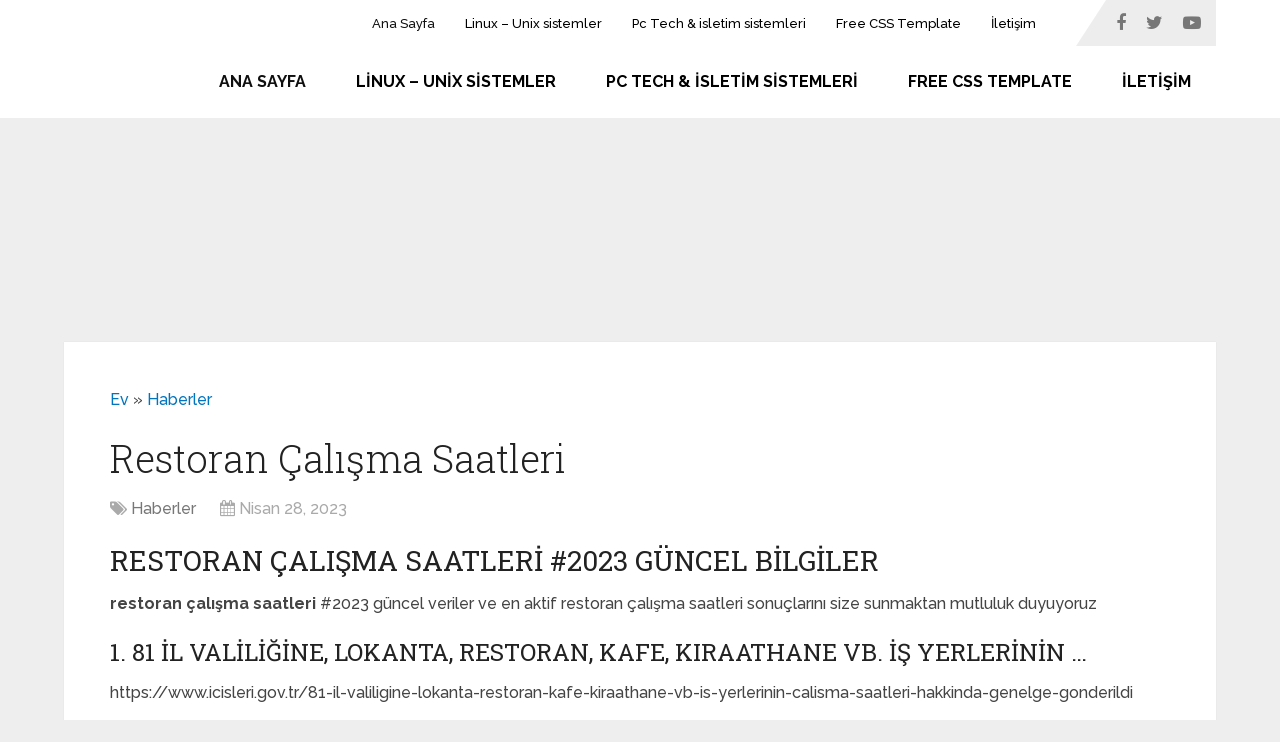

--- FILE ---
content_type: text/html
request_url: https://www.googlefanclub.com/restoran-calisma-saatleri/
body_size: 11560
content:
<!DOCTYPE html>
<html class="no-js" lang="tr" prefix="og: https://ogp.me/ns#">
<head itemscope itemtype="http://schema.org/WebSite">
<meta charset="UTF-8">
<!-- Always force latest IE rendering engine (even in intranet) & Chrome Frame -->
<!--[if IE ]>
<meta http-equiv="X-UA-Compatible" content="IE=edge,chrome=1">
<![endif]-->
<link rel="profile" href="https://gmpg.org/xfn/11" />
<link rel="icon" href="https://www.googlefanclub.com/wp-content/uploads/2020/11/Black-Hat-SEO.jpg" type="image/x-icon" />
<!-- IE10 Tile.-->
<meta name="msapplication-TileColor" content="#FFFFFF">
<meta name="msapplication-TileImage" content="https://www.googlefanclub.com/wp-content/uploads/2020/11/Black-Hat-SEO.jpg">
<!--iOS/android/handheld specific -->
<link rel="apple-touch-icon-precomposed" href="https://www.googlefanclub.com/wp-content/uploads/2020/11/Black-Hat-SEO.jpg" />
<meta name="viewport" content="width=device-width, initial-scale=1">
<meta name="apple-mobile-web-app-capable" content="yes">
<meta name="apple-mobile-web-app-status-bar-style" content="black">
<meta itemprop="name" content="Google Fan Club" />
<link rel="pingback" href="https://www.googlefanclub.com/xmlrpc.php" />
<script type="text/javascript">document.documentElement.className = document.documentElement.className.replace( /\bno-js\b/,'js' );</script>
<!-- Search Engine Optimization by Rank Math - https://rankmath.com/ -->
<title>restoran çalışma saatleri #2023 güncel bilgiler</title>
<meta name="description" content="restoran çalışma saatleri #2023 güncel veriler ve en aktif restoran çalışma saatleri sonuçlarını size sunmaktan mutluluk duyuyoruz"/>
<meta name="robots" content="follow, index, max-snippet:-1, max-video-preview:-1, max-image-preview:large"/>
<link rel="canonical" href="https://www.googlefanclub.com/restoran-calisma-saatleri/" />
<meta property="og:locale" content="tr_TR" />
<meta property="og:type" content="article" />
<meta property="og:title" content="restoran çalışma saatleri #2023 güncel bilgiler" />
<meta property="og:description" content="restoran çalışma saatleri #2023 güncel veriler ve en aktif restoran çalışma saatleri sonuçlarını size sunmaktan mutluluk duyuyoruz" />
<meta property="og:url" content="https://www.googlefanclub.com/restoran-calisma-saatleri/" />
<meta property="og:site_name" content="Google Fan Club" />
<meta property="article:section" content="Haberler" />
<meta name="twitter:card" content="summary_large_image" />
<meta name="twitter:title" content="restoran çalışma saatleri #2023 güncel bilgiler" />
<meta name="twitter:description" content="restoran çalışma saatleri #2023 güncel veriler ve en aktif restoran çalışma saatleri sonuçlarını size sunmaktan mutluluk duyuyoruz" />
<meta name="twitter:label1" content="Written by" />
<meta name="twitter:data1" content="Fatih" />
<meta name="twitter:label2" content="Time to read" />
<meta name="twitter:data2" content="4 dakika" />
<!-- /Rank Math WordPress SEO eklentisi -->
<link rel="alternate" type="application/rss+xml" title="Google Fan Club &raquo; beslemesi" href="https://www.googlefanclub.com/feed/" />
<link rel="alternate" type="application/rss+xml" title="Google Fan Club &raquo; yorum beslemesi" href="https://www.googlefanclub.com/comments/feed/" />
<link rel='stylesheet' id='wp-block-library-css' href='//www.googlefanclub.com/wp-content/cache/wpfc-minified/1sby7qri/88737.css' type='text/css' media='all' />
<style id='wp-block-library-theme-inline-css' type='text/css'>
.wp-block-audio figcaption{color:#555;font-size:13px;text-align:center}.is-dark-theme .wp-block-audio figcaption{color:hsla(0,0%,100%,.65)}.wp-block-audio{margin:0 0 1em}.wp-block-code{border:1px solid #ccc;border-radius:4px;font-family:Menlo,Consolas,monaco,monospace;padding:.8em 1em}.wp-block-embed figcaption{color:#555;font-size:13px;text-align:center}.is-dark-theme .wp-block-embed figcaption{color:hsla(0,0%,100%,.65)}.wp-block-embed{margin:0 0 1em}.blocks-gallery-caption{color:#555;font-size:13px;text-align:center}.is-dark-theme .blocks-gallery-caption{color:hsla(0,0%,100%,.65)}.wp-block-image figcaption{color:#555;font-size:13px;text-align:center}.is-dark-theme .wp-block-image figcaption{color:hsla(0,0%,100%,.65)}.wp-block-image{margin:0 0 1em}.wp-block-pullquote{border-bottom:4px solid;border-top:4px solid;color:currentColor;margin-bottom:1.75em}.wp-block-pullquote cite,.wp-block-pullquote footer,.wp-block-pullquote__citation{color:currentColor;font-size:.8125em;font-style:normal;text-transform:uppercase}.wp-block-quote{border-left:.25em solid;margin:0 0 1.75em;padding-left:1em}.wp-block-quote cite,.wp-block-quote footer{color:currentColor;font-size:.8125em;font-style:normal;position:relative}.wp-block-quote.has-text-align-right{border-left:none;border-right:.25em solid;padding-left:0;padding-right:1em}.wp-block-quote.has-text-align-center{border:none;padding-left:0}.wp-block-quote.is-large,.wp-block-quote.is-style-large,.wp-block-quote.is-style-plain{border:none}.wp-block-search .wp-block-search__label{font-weight:700}.wp-block-search__button{border:1px solid #ccc;padding:.375em .625em}:where(.wp-block-group.has-background){padding:1.25em 2.375em}.wp-block-separator.has-css-opacity{opacity:.4}.wp-block-separator{border:none;border-bottom:2px solid;margin-left:auto;margin-right:auto}.wp-block-separator.has-alpha-channel-opacity{opacity:1}.wp-block-separator:not(.is-style-wide):not(.is-style-dots){width:100px}.wp-block-separator.has-background:not(.is-style-dots){border-bottom:none;height:1px}.wp-block-separator.has-background:not(.is-style-wide):not(.is-style-dots){height:2px}.wp-block-table{margin:0 0 1em}.wp-block-table td,.wp-block-table th{word-break:normal}.wp-block-table figcaption{color:#555;font-size:13px;text-align:center}.is-dark-theme .wp-block-table figcaption{color:hsla(0,0%,100%,.65)}.wp-block-video figcaption{color:#555;font-size:13px;text-align:center}.is-dark-theme .wp-block-video figcaption{color:hsla(0,0%,100%,.65)}.wp-block-video{margin:0 0 1em}.wp-block-template-part.has-background{margin-bottom:0;margin-top:0;padding:1.25em 2.375em}
</style>
<style id='classic-theme-styles-inline-css' type='text/css'>
/*! This file is auto-generated */
.wp-block-button__link{color:#fff;background-color:#32373c;border-radius:9999px;box-shadow:none;text-decoration:none;padding:calc(.667em + 2px) calc(1.333em + 2px);font-size:1.125em}.wp-block-file__button{background:#32373c;color:#fff;text-decoration:none}
</style>
<style id='global-styles-inline-css' type='text/css'>
body{--wp--preset--color--black: #000000;--wp--preset--color--cyan-bluish-gray: #abb8c3;--wp--preset--color--white: #ffffff;--wp--preset--color--pale-pink: #f78da7;--wp--preset--color--vivid-red: #cf2e2e;--wp--preset--color--luminous-vivid-orange: #ff6900;--wp--preset--color--luminous-vivid-amber: #fcb900;--wp--preset--color--light-green-cyan: #7bdcb5;--wp--preset--color--vivid-green-cyan: #00d084;--wp--preset--color--pale-cyan-blue: #8ed1fc;--wp--preset--color--vivid-cyan-blue: #0693e3;--wp--preset--color--vivid-purple: #9b51e0;--wp--preset--gradient--vivid-cyan-blue-to-vivid-purple: linear-gradient(135deg,rgba(6,147,227,1) 0%,rgb(155,81,224) 100%);--wp--preset--gradient--light-green-cyan-to-vivid-green-cyan: linear-gradient(135deg,rgb(122,220,180) 0%,rgb(0,208,130) 100%);--wp--preset--gradient--luminous-vivid-amber-to-luminous-vivid-orange: linear-gradient(135deg,rgba(252,185,0,1) 0%,rgba(255,105,0,1) 100%);--wp--preset--gradient--luminous-vivid-orange-to-vivid-red: linear-gradient(135deg,rgba(255,105,0,1) 0%,rgb(207,46,46) 100%);--wp--preset--gradient--very-light-gray-to-cyan-bluish-gray: linear-gradient(135deg,rgb(238,238,238) 0%,rgb(169,184,195) 100%);--wp--preset--gradient--cool-to-warm-spectrum: linear-gradient(135deg,rgb(74,234,220) 0%,rgb(151,120,209) 20%,rgb(207,42,186) 40%,rgb(238,44,130) 60%,rgb(251,105,98) 80%,rgb(254,248,76) 100%);--wp--preset--gradient--blush-light-purple: linear-gradient(135deg,rgb(255,206,236) 0%,rgb(152,150,240) 100%);--wp--preset--gradient--blush-bordeaux: linear-gradient(135deg,rgb(254,205,165) 0%,rgb(254,45,45) 50%,rgb(107,0,62) 100%);--wp--preset--gradient--luminous-dusk: linear-gradient(135deg,rgb(255,203,112) 0%,rgb(199,81,192) 50%,rgb(65,88,208) 100%);--wp--preset--gradient--pale-ocean: linear-gradient(135deg,rgb(255,245,203) 0%,rgb(182,227,212) 50%,rgb(51,167,181) 100%);--wp--preset--gradient--electric-grass: linear-gradient(135deg,rgb(202,248,128) 0%,rgb(113,206,126) 100%);--wp--preset--gradient--midnight: linear-gradient(135deg,rgb(2,3,129) 0%,rgb(40,116,252) 100%);--wp--preset--font-size--small: 13px;--wp--preset--font-size--medium: 20px;--wp--preset--font-size--large: 36px;--wp--preset--font-size--x-large: 42px;--wp--preset--spacing--20: 0.44rem;--wp--preset--spacing--30: 0.67rem;--wp--preset--spacing--40: 1rem;--wp--preset--spacing--50: 1.5rem;--wp--preset--spacing--60: 2.25rem;--wp--preset--spacing--70: 3.38rem;--wp--preset--spacing--80: 5.06rem;--wp--preset--shadow--natural: 6px 6px 9px rgba(0, 0, 0, 0.2);--wp--preset--shadow--deep: 12px 12px 50px rgba(0, 0, 0, 0.4);--wp--preset--shadow--sharp: 6px 6px 0px rgba(0, 0, 0, 0.2);--wp--preset--shadow--outlined: 6px 6px 0px -3px rgba(255, 255, 255, 1), 6px 6px rgba(0, 0, 0, 1);--wp--preset--shadow--crisp: 6px 6px 0px rgba(0, 0, 0, 1);}:where(.is-layout-flex){gap: 0.5em;}:where(.is-layout-grid){gap: 0.5em;}body .is-layout-flow > .alignleft{float: left;margin-inline-start: 0;margin-inline-end: 2em;}body .is-layout-flow > .alignright{float: right;margin-inline-start: 2em;margin-inline-end: 0;}body .is-layout-flow > .aligncenter{margin-left: auto !important;margin-right: auto !important;}body .is-layout-constrained > .alignleft{float: left;margin-inline-start: 0;margin-inline-end: 2em;}body .is-layout-constrained > .alignright{float: right;margin-inline-start: 2em;margin-inline-end: 0;}body .is-layout-constrained > .aligncenter{margin-left: auto !important;margin-right: auto !important;}body .is-layout-constrained > :where(:not(.alignleft):not(.alignright):not(.alignfull)){max-width: var(--wp--style--global--content-size);margin-left: auto !important;margin-right: auto !important;}body .is-layout-constrained > .alignwide{max-width: var(--wp--style--global--wide-size);}body .is-layout-flex{display: flex;}body .is-layout-flex{flex-wrap: wrap;align-items: center;}body .is-layout-flex > *{margin: 0;}body .is-layout-grid{display: grid;}body .is-layout-grid > *{margin: 0;}:where(.wp-block-columns.is-layout-flex){gap: 2em;}:where(.wp-block-columns.is-layout-grid){gap: 2em;}:where(.wp-block-post-template.is-layout-flex){gap: 1.25em;}:where(.wp-block-post-template.is-layout-grid){gap: 1.25em;}.has-black-color{color: var(--wp--preset--color--black) !important;}.has-cyan-bluish-gray-color{color: var(--wp--preset--color--cyan-bluish-gray) !important;}.has-white-color{color: var(--wp--preset--color--white) !important;}.has-pale-pink-color{color: var(--wp--preset--color--pale-pink) !important;}.has-vivid-red-color{color: var(--wp--preset--color--vivid-red) !important;}.has-luminous-vivid-orange-color{color: var(--wp--preset--color--luminous-vivid-orange) !important;}.has-luminous-vivid-amber-color{color: var(--wp--preset--color--luminous-vivid-amber) !important;}.has-light-green-cyan-color{color: var(--wp--preset--color--light-green-cyan) !important;}.has-vivid-green-cyan-color{color: var(--wp--preset--color--vivid-green-cyan) !important;}.has-pale-cyan-blue-color{color: var(--wp--preset--color--pale-cyan-blue) !important;}.has-vivid-cyan-blue-color{color: var(--wp--preset--color--vivid-cyan-blue) !important;}.has-vivid-purple-color{color: var(--wp--preset--color--vivid-purple) !important;}.has-black-background-color{background-color: var(--wp--preset--color--black) !important;}.has-cyan-bluish-gray-background-color{background-color: var(--wp--preset--color--cyan-bluish-gray) !important;}.has-white-background-color{background-color: var(--wp--preset--color--white) !important;}.has-pale-pink-background-color{background-color: var(--wp--preset--color--pale-pink) !important;}.has-vivid-red-background-color{background-color: var(--wp--preset--color--vivid-red) !important;}.has-luminous-vivid-orange-background-color{background-color: var(--wp--preset--color--luminous-vivid-orange) !important;}.has-luminous-vivid-amber-background-color{background-color: var(--wp--preset--color--luminous-vivid-amber) !important;}.has-light-green-cyan-background-color{background-color: var(--wp--preset--color--light-green-cyan) !important;}.has-vivid-green-cyan-background-color{background-color: var(--wp--preset--color--vivid-green-cyan) !important;}.has-pale-cyan-blue-background-color{background-color: var(--wp--preset--color--pale-cyan-blue) !important;}.has-vivid-cyan-blue-background-color{background-color: var(--wp--preset--color--vivid-cyan-blue) !important;}.has-vivid-purple-background-color{background-color: var(--wp--preset--color--vivid-purple) !important;}.has-black-border-color{border-color: var(--wp--preset--color--black) !important;}.has-cyan-bluish-gray-border-color{border-color: var(--wp--preset--color--cyan-bluish-gray) !important;}.has-white-border-color{border-color: var(--wp--preset--color--white) !important;}.has-pale-pink-border-color{border-color: var(--wp--preset--color--pale-pink) !important;}.has-vivid-red-border-color{border-color: var(--wp--preset--color--vivid-red) !important;}.has-luminous-vivid-orange-border-color{border-color: var(--wp--preset--color--luminous-vivid-orange) !important;}.has-luminous-vivid-amber-border-color{border-color: var(--wp--preset--color--luminous-vivid-amber) !important;}.has-light-green-cyan-border-color{border-color: var(--wp--preset--color--light-green-cyan) !important;}.has-vivid-green-cyan-border-color{border-color: var(--wp--preset--color--vivid-green-cyan) !important;}.has-pale-cyan-blue-border-color{border-color: var(--wp--preset--color--pale-cyan-blue) !important;}.has-vivid-cyan-blue-border-color{border-color: var(--wp--preset--color--vivid-cyan-blue) !important;}.has-vivid-purple-border-color{border-color: var(--wp--preset--color--vivid-purple) !important;}.has-vivid-cyan-blue-to-vivid-purple-gradient-background{background: var(--wp--preset--gradient--vivid-cyan-blue-to-vivid-purple) !important;}.has-light-green-cyan-to-vivid-green-cyan-gradient-background{background: var(--wp--preset--gradient--light-green-cyan-to-vivid-green-cyan) !important;}.has-luminous-vivid-amber-to-luminous-vivid-orange-gradient-background{background: var(--wp--preset--gradient--luminous-vivid-amber-to-luminous-vivid-orange) !important;}.has-luminous-vivid-orange-to-vivid-red-gradient-background{background: var(--wp--preset--gradient--luminous-vivid-orange-to-vivid-red) !important;}.has-very-light-gray-to-cyan-bluish-gray-gradient-background{background: var(--wp--preset--gradient--very-light-gray-to-cyan-bluish-gray) !important;}.has-cool-to-warm-spectrum-gradient-background{background: var(--wp--preset--gradient--cool-to-warm-spectrum) !important;}.has-blush-light-purple-gradient-background{background: var(--wp--preset--gradient--blush-light-purple) !important;}.has-blush-bordeaux-gradient-background{background: var(--wp--preset--gradient--blush-bordeaux) !important;}.has-luminous-dusk-gradient-background{background: var(--wp--preset--gradient--luminous-dusk) !important;}.has-pale-ocean-gradient-background{background: var(--wp--preset--gradient--pale-ocean) !important;}.has-electric-grass-gradient-background{background: var(--wp--preset--gradient--electric-grass) !important;}.has-midnight-gradient-background{background: var(--wp--preset--gradient--midnight) !important;}.has-small-font-size{font-size: var(--wp--preset--font-size--small) !important;}.has-medium-font-size{font-size: var(--wp--preset--font-size--medium) !important;}.has-large-font-size{font-size: var(--wp--preset--font-size--large) !important;}.has-x-large-font-size{font-size: var(--wp--preset--font-size--x-large) !important;}
.wp-block-navigation a:where(:not(.wp-element-button)){color: inherit;}
:where(.wp-block-post-template.is-layout-flex){gap: 1.25em;}:where(.wp-block-post-template.is-layout-grid){gap: 1.25em;}
:where(.wp-block-columns.is-layout-flex){gap: 2em;}:where(.wp-block-columns.is-layout-grid){gap: 2em;}
.wp-block-pullquote{font-size: 1.5em;line-height: 1.6;}
</style>
<link rel='stylesheet' id='wp_review-style-css' href='//www.googlefanclub.com/wp-content/cache/wpfc-minified/2ooaeanv/88737.css' type='text/css' media='all' />
<link rel='stylesheet' id='schema-stylesheet-css' href='//www.googlefanclub.com/wp-content/cache/wpfc-minified/4pu2iel/88737.css' type='text/css' media='all' />
<style id='schema-stylesheet-inline-css' type='text/css'>
body {background-color:#eeeeee;}
.main-header.regular_header, .regular_header #primary-navigation .navigation ul ul li {background-color:#ffffff;}
.main-header.logo_in_nav_header, .logo_in_nav_header #primary-navigation .navigation ul ul li {background-color:#ffffff;}
body {background-color:#eeeeee;}
.pace .pace-progress, #mobile-menu-wrapper ul li a:hover, .pagination .page-numbers.current, .pagination a:hover, .single .pagination a:hover .current { background: #0274BE; }
.postauthor h5, .textwidget a, .pnavigation2 a, .sidebar.c-4-12 a:hover, footer .widget li a:hover, .sidebar.c-4-12 a:hover, .reply a, .title a:hover, .post-info a:hover, .widget .thecomment, #tabber .inside li a:hover, .readMore a:hover, .fn a, a, a:hover, #secondary-navigation .navigation ul li a:hover, .readMore a, #primary-navigation a:hover, #secondary-navigation .navigation ul .current-menu-item a, .widget .wp_review_tab_widget_content a, .sidebar .wpt_widget_content a { color:#0274BE; }
a#pull, #commentform input#submit, #mtscontact_submit, .mts-subscribe input[type='submit'], .widget_product_search input[type='submit'], #move-to-top:hover, .currenttext, .pagination a:hover, .pagination .nav-previous a:hover, .pagination .nav-next a:hover, #load-posts a:hover, .single .pagination a:hover .currenttext, .single .pagination > .current .currenttext, #tabber ul.tabs li a.selected, .tagcloud a, .wp-block-tag-cloud a, .navigation ul .sfHover a, .woocommerce a.button, .woocommerce-page a.button, .woocommerce button.button, .woocommerce-page button.button, .woocommerce input.button, .woocommerce-page input.button, .woocommerce #respond input#submit, .woocommerce-page #respond input#submit, .woocommerce #content input.button, .woocommerce-page #content input.button, .woocommerce .bypostauthor:after, #searchsubmit, .woocommerce nav.woocommerce-pagination ul li span.current, .woocommerce-page nav.woocommerce-pagination ul li span.current, .woocommerce #content nav.woocommerce-pagination ul li span.current, .woocommerce-page #content nav.woocommerce-pagination ul li span.current, .woocommerce nav.woocommerce-pagination ul li a:hover, .woocommerce-page nav.woocommerce-pagination ul li a:hover, .woocommerce #content nav.woocommerce-pagination ul li a:hover, .woocommerce-page #content nav.woocommerce-pagination ul li a:hover, .woocommerce nav.woocommerce-pagination ul li a:focus, .woocommerce-page nav.woocommerce-pagination ul li a:focus, .woocommerce #content nav.woocommerce-pagination ul li a:focus, .woocommerce-page #content nav.woocommerce-pagination ul li a:focus, .woocommerce a.button, .woocommerce-page a.button, .woocommerce button.button, .woocommerce-page button.button, .woocommerce input.button, .woocommerce-page input.button, .woocommerce #respond input#submit, .woocommerce-page #respond input#submit, .woocommerce #content input.button, .woocommerce-page #content input.button, .latestPost-review-wrapper, .latestPost .review-type-circle.latestPost-review-wrapper, #wpmm-megamenu .review-total-only, .sbutton, #searchsubmit, .widget .wpt_widget_content #tags-tab-content ul li a, .widget .review-total-only.large-thumb, #add_payment_method .wc-proceed-to-checkout a.checkout-button, .woocommerce-cart .wc-proceed-to-checkout a.checkout-button, .woocommerce-checkout .wc-proceed-to-checkout a.checkout-button, .woocommerce #respond input#submit.alt:hover, .woocommerce a.button.alt:hover, .woocommerce button.button.alt:hover, .woocommerce input.button.alt:hover, .woocommerce #respond input#submit.alt, .woocommerce a.button.alt, .woocommerce button.button.alt, .woocommerce input.button.alt, .woocommerce-account .woocommerce-MyAccount-navigation li.is-active, .woocommerce-product-search button[type='submit'], .woocommerce .woocommerce-widget-layered-nav-dropdown__submit, .wp-block-search .wp-block-search__button { background-color:#0274BE; color: #fff!important; }
.related-posts .title a:hover, .latestPost .title a { color: #0274BE; }
.navigation #wpmm-megamenu .wpmm-pagination a { background-color: #0274BE!important; }
#header .sbutton, #secondary-navigation .ajax-search-results li a:hover { color: #0274BE!important; }
footer {background-color:#222222; }
.copyrights { background-color: #ffffff; }
.flex-control-thumbs .flex-active{ border-top:3px solid #0274BE;}
.wpmm-megamenu-showing.wpmm-light-scheme { background-color:#0274BE!important; }
.regular_header #header {background-color:#222222; }
.logo_in_nav_header #header {background-color:#ffffff; }
.logo-wrap, .widget-header { display: none; }
.navigation { border-top: 0; }
#header { min-height: 47px; }
@media screen and (max-width:865px) { #catcher { height: 0px!important } .sticky-navigation-active { position: relative!important; top: 0px!important } }
</style>
<link rel='stylesheet' id='responsive-css' href='//www.googlefanclub.com/wp-content/cache/wpfc-minified/lodmzp0k/88737.css' type='text/css' media='all' />
<link rel='stylesheet' id='fontawesome-css' href='//www.googlefanclub.com/wp-content/cache/wpfc-minified/dpzc90qq/88737.css' type='text/css' media='all' />
<script type='text/javascript' src='https://www.googlefanclub.com/wp-includes/js/jquery/jquery.min.js' id='jquery-core-js'></script>
<script type='text/javascript' src='https://www.googlefanclub.com/wp-includes/js/jquery/jquery-migrate.min.js' id='jquery-migrate-js'></script>
<link rel="https://api.w.org/" href="https://www.googlefanclub.com/wp-json/" /><link rel="alternate" type="application/json" href="https://www.googlefanclub.com/wp-json/wp/v2/posts/95485" /><link rel="EditURI" type="application/rsd+xml" title="RSD" href="https://www.googlefanclub.com/xmlrpc.php?rsd" />
<meta name="generator" content="WordPress 6.3.1" />
<link rel='shortlink' href='https://www.googlefanclub.com/?p=95485' />
<link href="//fonts.googleapis.com/css?family=Roboto+Slab:normal|Raleway:500|Raleway:700|Roboto+Slab:300&amp;subset=latin&display=swap" rel="stylesheet" type="text/css">
<style type="text/css">
#logo a { font-family: 'Roboto Slab'; font-weight: normal; font-size: 32px; color: #222;text-transform: uppercase; }
#primary-navigation a, .mts-cart { font-family: 'Raleway'; font-weight: 500; font-size: 13px; color: #777; }
#secondary-navigation a { font-family: 'Raleway'; font-weight: 700; font-size: 16px; color: #fff;text-transform: uppercase; }
.latestPost .title a { font-family: 'Roboto Slab'; font-weight: 300; font-size: 38px; color: #0274BE; }
.single-title { font-family: 'Roboto Slab'; font-weight: 300; font-size: 38px; color: #222; }
body { font-family: 'Raleway'; font-weight: 500; font-size: 16px; color: #444444; }
#sidebar .widget h3 { font-family: 'Roboto Slab'; font-weight: normal; font-size: 20px; color: #222222;text-transform: uppercase; }
#sidebar .widget { font-family: 'Raleway'; font-weight: 500; font-size: 16px; color: #444444; }
.footer-widgets h3 { font-family: 'Roboto Slab'; font-weight: normal; font-size: 18px; color: #ffffff;text-transform: uppercase; }
.f-widget a, footer .wpt_widget_content a, footer .wp_review_tab_widget_content a, footer .wpt_tab_widget_content a, footer .widget .wp_review_tab_widget_content a { font-family: 'Raleway'; font-weight: 500; font-size: 16px; color: #999999; }
.footer-widgets, .f-widget .top-posts .comment_num, footer .meta, footer .twitter_time, footer .widget .wpt_widget_content .wpt-postmeta, footer .widget .wpt_comment_content, footer .widget .wpt_excerpt, footer .wp_review_tab_widget_content .wp-review-tab-postmeta, footer .advanced-recent-posts p, footer .popular-posts p, footer .category-posts p { font-family: 'Raleway'; font-weight: 500; font-size: 16px; color: #777777; }
#copyright-note { font-family: 'Raleway'; font-weight: 500; font-size: 14px; color: #7e7d7d; }
h1 { font-family: 'Roboto Slab'; font-weight: normal; font-size: 28px; color: #222222; }
h2 { font-family: 'Roboto Slab'; font-weight: normal; font-size: 24px; color: #222222; }
h3 { font-family: 'Roboto Slab'; font-weight: normal; font-size: 22px; color: #222222; }
h4 { font-family: 'Roboto Slab'; font-weight: normal; font-size: 20px; color: #222222; }
h5 { font-family: 'Roboto Slab'; font-weight: normal; font-size: 18px; color: #222222; }
h6 { font-family: 'Roboto Slab'; font-weight: normal; font-size: 16px; color: #222222; }
</style>
</head>
<body id="blog" class="post-template-default single single-post postid-95485 single-format-standard wp-embed-responsive main default cslayout" itemscope itemtype="http://schema.org/WebPage">
<div class="main-container">
<header id="site-header" class="main-header logo_in_nav_header" role="banner" itemscope itemtype="http://schema.org/WPHeader">
<div id="primary-nav">
<div class="container">
<div id="primary-navigation" class="primary-navigation" role="navigation" itemscope itemtype="http://schema.org/SiteNavigationElement">
<nav class="navigation clearfix">
<ul id="menu-menu" class="menu clearfix"><li id="menu-item-5125" class="menu-item menu-item-type-custom menu-item-object-custom menu-item-home menu-item-5125"><a href="https://www.googlefanclub.com/" style="color: #0f0f0f;">Ana Sayfa</a></li>
<li id="menu-item-120" class="menu-item menu-item-type-taxonomy menu-item-object-category menu-item-120"><a href="https://www.googlefanclub.com/kategori/linux-sistemler/" style="color: #000000;">Linux &#8211; Unix sistemler</a></li>
<li id="menu-item-121" class="menu-item menu-item-type-taxonomy menu-item-object-category menu-item-121"><a href="https://www.googlefanclub.com/kategori/pc-tech-isletim-sistemleri/" style="color: #000000;">Pc Tech &#038; isletim sistemleri</a></li>
<li id="menu-item-122" class="menu-item menu-item-type-taxonomy menu-item-object-category menu-item-122"><a href="https://www.googlefanclub.com/kategori/ucretsiz-css-templateler/" style="color: #000000;">Free CSS Template</a></li>
<li id="menu-item-160" class="menu-item menu-item-type-post_type menu-item-object-page menu-item-160"><a href="https://www.googlefanclub.com/iletisim/" style="color: #000000;">İletişim</a></li>
</ul>																					<div class="header-social-icons">
<a href="#" class="header-facebook" target="_blank">
<span class="fa fa-facebook"></span>
</a>
<a href="#" class="header-twitter" target="_blank">
<span class="fa fa-twitter"></span>
</a>
<a href="#" class="header-youtube-play" target="_blank">
<span class="fa fa-youtube-play"></span>
</a>
</div>
</nav>
</div>
</div>
</div>
<div id="header">
<div class="container">
<div class="logo-wrap">
<h2 id="logo" class="image-logo" itemprop="headline">
<a href="https://www.googlefanclub.com"><img src="https://www.googlefanclub.com/wp-content/uploads/2022/07/googlefanclub-beyaz.png" alt="Google Fan Club" width="400" height="200" /></a>
</h2><!-- END #logo -->
</div>
<div id="secondary-navigation" class="secondary-navigation" role="navigation" itemscope itemtype="http://schema.org/SiteNavigationElement">
<a href="#" id="pull" class="toggle-mobile-menu">Menu</a>
<nav class="navigation clearfix mobile-menu-wrapper">
<ul id="menu-menu-1" class="menu clearfix"><li class="menu-item menu-item-type-custom menu-item-object-custom menu-item-home menu-item-5125"><a href="https://www.googlefanclub.com/" style="color: #0f0f0f;">Ana Sayfa</a></li>
<li class="menu-item menu-item-type-taxonomy menu-item-object-category menu-item-120"><a href="https://www.googlefanclub.com/kategori/linux-sistemler/" style="color: #000000;">Linux &#8211; Unix sistemler</a></li>
<li class="menu-item menu-item-type-taxonomy menu-item-object-category menu-item-121"><a href="https://www.googlefanclub.com/kategori/pc-tech-isletim-sistemleri/" style="color: #000000;">Pc Tech &#038; isletim sistemleri</a></li>
<li class="menu-item menu-item-type-taxonomy menu-item-object-category menu-item-122"><a href="https://www.googlefanclub.com/kategori/ucretsiz-css-templateler/" style="color: #000000;">Free CSS Template</a></li>
<li class="menu-item menu-item-type-post_type menu-item-object-page menu-item-160"><a href="https://www.googlefanclub.com/iletisim/" style="color: #000000;">İletişim</a></li>
</ul>									</nav>
</div>
</div><!--.container-->
</div>
</header>
<div class="container small-header">
<div class="widget-header"><script async src="https://pagead2.googlesyndication.com/pagead/js/adsbygoogle.js?client=ca-pub-0642646788193864"
crossorigin="anonymous"></script>
<div style="min-height:300px;">
<ins class="adsbygoogle"
style="display:block"
data-ad-client="ca-pub-0642646788193864"
data-ad-slot="3393618321"
data-ad-format="auto"
data-full-width-responsive="true"></ins>
<script>
(adsbygoogle = window.adsbygoogle || []).push({});
</script></div></div>
</div>
<div id="page" class="single">
<article class="ss-full-width clearfix">
<div id="content_box" >
<div id="post-95485" class="g post post-95485 type-post status-publish format-standard hentry category-haberler">
<nav aria-label="breadcrumbs" class="rank-math-breadcrumb"><p><a href="https://www.googlefanclub.com">Ev</a><span class="separator"> &raquo; </span><a href="https://www.googlefanclub.com/kategori/haberler/">Haberler</a></p></nav>										<div class="single_post">
<header>
<h1 class="title single-title entry-title">Restoran Çalışma Saatleri</h1>
<div class="post-info">
<span class="thecategory"><i class="fa fa-tags"></i> <a href="https://www.googlefanclub.com/kategori/haberler/" title="View all posts in Haberler">Haberler</a></span>
<span class="thetime date updated"><i class="fa fa-calendar"></i> <span>Nisan 28, 2023</span></span>
</div>
</header><!--.headline_area-->
<div class="post-single-content box mark-links entry-content">
<div class="thecontent">
<h1> restoran çalışma saatleri  #2023 güncel bilgiler </h1>
<p><strong>restoran çalışma saatleri </strong> #2023 güncel veriler ve en aktif restoran çalışma saatleri  sonuçlarını size sunmaktan mutluluk duyuyoruz</p>
<p></p>
<h2>1. 81 İl Valiliğine, Lokanta, Restoran, Kafe, Kıraathane vb. İş Yerlerinin &#8230;</h2>
<p>https://www.icisleri.gov.tr/81-il-valiligine-lokanta-restoran-kafe-kiraathane-vb-is-yerlerinin-calisma-saatleri-hakkinda-genelge-gonderildi</p>
<p> 21 Tem 2020 <b>&#8230;</b> Genelgeye göre, 21 Temmuz&#039;dan itibaren lokanta, <b>restoran</b>, kafe, kafeterya, &#8230; <b>İş</b> Yerlerinin <b>Çalışma Saatleri</b> Hakkında Genelge Gönderildi. <a href="https://www.icisleri.gov.tr/81-il-valiligine-lokanta-restoran-kafe-kiraathane-vb-is-yerlerinin-calisma-saatleri-hakkinda-genelge-gonderildi" target="_blank" rel="noopener"> devamini oku</a></p>
<h2>2. SON DAKİKA || Kafe ve restoran çalışma saatleri nasıl oldu? Kabine &#8230;</h2>
<p>https://www.sabah.com.tr/yasam/kafe-ve-restoran-calisma-saatleri-degisti-mi-nasil-oldu-kafeler-saat-kacta-acilacak-ve-kapanacak-iste-kafe-restoran-calisma-saatleri-5552052</p>
<p> 21 Haz 2021 <b>&#8230;</b> Bilindiği üzere Haziran ayı Normalleşme kararları kapsamında kafe, <b>restoran</b>, pastane, lokanta <b>çalışma saatleri</b> 07.00-21.00 <b>saatleri</b> aralığında&nbsp;&#8230; <a href="https://www.sabah.com.tr/yasam/kafe-ve-restoran-calisma-saatleri-degisti-mi-nasil-oldu-kafeler-saat-kacta-acilacak-ve-kapanacak-iste-kafe-restoran-calisma-saatleri-5552052" target="_blank" rel="noopener"> devamini oku</a></p>
<h2>3. Çalışma Saatleri</h2>
<p>https://www.miklarestaurant.com/tr/mikla-restaurant/calisma-saatleri</p>
<p> <b>Çalışma Saatleri</b>. Yemek: Pazartesi &#8211; Cumartesi 18:00 &#8211; 23:30. Bar: Pazartesi &#8211; Cumartesi 18:00 &#8211; 24:00. Mikla <b>Restaurant</b>. <a href="https://www.miklarestaurant.com/tr/mikla-restaurant/calisma-saatleri" target="_blank" rel="noopener"> devamini oku</a></p>
<h2>4. Restoran kafe çalışma saatleri 2021! Kafeler saat kaçta açılıyor &#8230;</h2>
<p>https://www.sabah.com.tr/yasam/restoran-ve-kafeler-saat-kacta-aciliyor-kacta-kapaniyor-iste-restoran-kafe-calisma-saatleri-2021-5565664</p>
<p> 1 Tem 2021 <b>&#8230;</b> <b>Restoran</b>, lokanta, kafe <b>çalışma saatleri</b>, 1 Temmuz itibarıyla kaldırılan yasaklarla beraber yeniden gündemdeki yerini aldı. Bilindiği üzere bu&nbsp;&#8230; <a href="https://www.sabah.com.tr/yasam/restoran-ve-kafeler-saat-kacta-aciliyor-kacta-kapaniyor-iste-restoran-kafe-calisma-saatleri-2021-5565664" target="_blank" rel="noopener"> devamini oku</a></p>
<h2>5. Çalışma saatleri: Metanet Lokantasi, Gaziantep, Türkiye &#8211; Tripadvisor</h2>
<p>https://www.tripadvisor.com.tr/ShowUserReviews-g297998-d2568739-r566986554-Metanet_Lokantasi-Gaziantep_Gaziantep_Province.html</p>
<p> Beyran ve katmer için çok uygun bir yer. Hem yöresl hem de lezzetli bir lokanta. Başka bir yer aramaya gerek yok. Her ikisini de bu lokantada tadabilirsiniz ve&nbsp;&#8230; <a href="https://www.tripadvisor.com.tr/ShowUserReviews-g297998-d2568739-r566986554-Metanet_Lokantasi-Gaziantep_Gaziantep_Province.html" target="_blank" rel="noopener"> devamini oku</a></p>
<h2>6. Kafeteryalar &#8211; TR / Bilkent Universitesi</h2>
<p>https://w3.bilkent.edu.tr/www/kafeteryalar-isletmesi-mudurlugu/kafeteryalar/</p>
<p> Kafeteryalar. Kafeteryaların <b>çalışma</b> gün ve <b>saatleri</b> değişiklik gösterebilmektedir. &#8230; Hafta Sonu <b>Çalışma Saatleri</b> 07:00 – 23:00 &#8230; Sofa Café &amp; <b>Restaurant</b> <a href="https://w3.bilkent.edu.tr/www/kafeteryalar-isletmesi-mudurlugu/kafeteryalar/" target="_blank" rel="noopener"> devamini oku</a></p>
<h2>7. Yemeksepeti Çalışma Saatleri Şikayetleri &#8211; Şikayetvar</h2>
<p>https://www.sikayetvar.com/yemeksepeti/calisma-saatleri</p>
<p> Sistemde <b>restoran çalışma saatleri</b> ile ilgili bir sorun varsa bunu halledin lütfen. Joker hakkımı e&#8230; Devamını Oku. Yemek Sepeti Hatalı Joker. Destekle Yorum&nbsp;&#8230; <a href="https://www.sikayetvar.com/yemeksepeti/calisma-saatleri" target="_blank" rel="noopener"> devamini oku</a></p>
<h2>8. Restoran çalışma saatleri! Yasak olduğu zaman hafta içi paket &#8230;</h2>
<p>https://www.cnnturk.com/turkiye/restoran-calisma-saatleri-yasak-oldugu-zaman-hafta-ici-paket-servis-saat-kaca-kadar</p>
<p> 2 Ara 2020 <b>&#8230;</b> Özellikle gıda satışı yapan <b>iş</b> yerlerinin <b>çalışma saatleri</b> vatandaşlar tarafından araştırılıyor. <b>Restoran</b>, lokanta, pastane, kafe, kafeterya&nbsp;&#8230; <a href="https://www.cnnturk.com/turkiye/restoran-calisma-saatleri-yasak-oldugu-zaman-hafta-ici-paket-servis-saat-kaca-kadar" target="_blank" rel="noopener"> devamini oku</a></p>
<h2>9. Yemeksepeti Çalışma Saatleri ve İş Şikayetleri &#8211; Şikayetvar</h2>
<p>https://www.sikayetvar.com/yemeksepeti/calisma-saatleri/is</p>
<p> Yemeksepeti&#039;nde <b>çalışma</b> saatlerini değiştirdim. Değiştirdiğim andan itibaren <b>restoran</b> kapalı duruma geçti. Müşteri hizmetlerini kaç defa aradım mail atmanızı&nbsp;&#8230; <a href="https://www.sikayetvar.com/yemeksepeti/calisma-saatleri/is" target="_blank" rel="noopener"> devamini oku</a></p>
<h2>10. Çalışma saatlerini ayarlama veya işletmenizi kapalı olarak &#8230;</h2>
<p>https://support.google.com/business/answer/10417060?hl=tr</p>
<p> Google Haritalar ve Arama&#039;da <b>çalışma</b> saatlerinizi ayarlama. İşletmenizin normal bir haftada açık olduğu temel <b>çalışma</b> saatlerini ekleyin. <b>Çalışma saatleri</b>&nbsp;&#8230; <a href="https://support.google.com/business/answer/10417060?hl=tr" target="_blank" rel="noopener"> devamini oku</a></p>
<h2>11. Restoran çalışma saatleri! Yasak olduğu zaman hafta içi paket &#8230;</h2>
<p>https://www.cnnturk.com/&#8230;/restoran-calisma-saatleri-yasak-oldugu-zaman- hafta-ici-paket-servis-saat-kaca-kadar</p>
<p> 2 Ara 2020 <b>&#8230;</b> İşte <b>restoran çalışma saatleri</b>! &#8230; Restoran, lokanta, pastane, kafe, kafeterya hafta içi paket servis yapabilir mi? <a href="https://www.cnnturk.com/.../restoran-calisma-saatleri-yasak-oldugu-zaman- hafta-ici-paket-servis-saat-kaca-kadar" target="_blank" rel="noopener"> devamini oku</a></p>
<h2>12. IKEA çalışma saatleri nedir? IKEA restoran çalışma saatleri, kaçta &#8230;</h2>
<p>https://www.mynet.com/ikea-calisma-saatleri-ikea-restoran-calisma-saatleri- kacta-aciliyor-kacta-kapaniyor-110107070278</p>
<p> 9 Ara 2022 <b>&#8230;</b> IKEA kahvaltı <b>saatleri</b> dışında da <b>restoran</b> olarak hizmet veren IKEA pek çok yiyeceği ve içeceği sevenleriyle buluşturur. IKEA <b>restoran çalışma</b>&nbsp;&#8230; <a href="https://www.mynet.com/ikea-calisma-saatleri-ikea-restoran-calisma-saatleri- kacta-aciliyor-kacta-kapaniyor-110107070278" target="_blank" rel="noopener"> devamini oku</a></p>
<h2>13. 81 İl Valiliğine, Lokanta, Restoran, Kafe, Kıraathane vb. İş Yerlerinin &#8230;</h2>
<p>www.giresun.gov.tr/81-il-valiligine-lokanta-restoran-kafe-kiraathane-vb-is- yerlerinin-calisma-saatleri-hakkinda-genelge-gonderildi</p>
<p> 21 Tem 2020 <b>&#8230;</b> 81 İl Valiliğine, Lokanta, <b>Restoran</b>, Kafe, Kıraathane vb. <b>İş</b> Yerlerinin <b>Çalışma Saatleri</b> Hakkında Genelge Gönderildi. <a href="www.giresun.gov.tr/81-il-valiligine-lokanta-restoran-kafe-kiraathane-vb-is- yerlerinin-calisma-saatleri-hakkinda-genelge-gonderildi"> devamini oku</a></p>
<h2>14. Son dakika! Market saatleri değişti mi, çalışma saatleri kaç? Kafeler &#8230;</h2>
<p>https://www.milliyet.com.tr/&#8230;/son-dakika-market-saatleri-degisti-mi-calisma- saatleri-kac-kafeler-restoranlar-kaca-kadar-acik-kuafor-calisma-saatleri-202&#8230;</p>
<p> 3 Mar 2021 <b>&#8230;</b> Buna göre, marketler kaça kadar açık, kafe <b>çalışma saatleri</b> kaç? İşte, işletmelerin <b>çalışma</b> &#8230; Kafeler, <b>restoranlar</b> kaça kadar açık 2021? <a href="https://www.milliyet.com.tr/.../son-dakika-market-saatleri-degisti-mi-calisma- saatleri-kac-kafeler-restoranlar-kaca-kadar-acik-kuafor-calisma-saatleri-202..." target="_blank" rel="noopener"> devamini oku</a></p>
<h2>15. İş Ortakları &#8211; İdari İşler Müdürlüğü | İzmir Ekonomi Üniversitesi</h2>
<p>https://tim.ieu.edu.tr/tr/is-ortaklari</p>
<p> İzmir Ekonomi Üniversitesi <b>İş</b> Ortakları. &#8230; Hafta içi <b>çalışma saatleri</b>: 08:30 &#8211; 17:45. Hafta sonu <b>çalışma saatleri</b>: 08:00 &#8211; 17:45 &#8230; <b>RESTORAN</b> VE KAFELER&nbsp;&#8230; <a href="https://tim.ieu.edu.tr/tr/is-ortaklari" target="_blank" rel="noopener"> devamini oku</a></p>
<h2>16. Kafe ve restoran çalışma saatleri: Hafta içi kafeler ve restoranlar açık &#8230;</h2>
<p>https://www.hurriyet.com.tr/galeri-hafta-ici-kafeler-ve-restoranlar-acik-mi- kafe-ve-restoran-calisma-saatleri-41669475</p>
<p> 24 Kas 2020 <b>&#8230;</b> <b>Restoran</b>, lokanta, pastane, kafe, kafeterya gibi yeme içme yerleri 10.00-20.00 saatlerinde sadece paket servis veya &quot;gel-al&quot; şekilde hizmet&nbsp;&#8230; <a href="https://www.hurriyet.com.tr/galeri-hafta-ici-kafeler-ve-restoranlar-acik-mi- kafe-ve-restoran-calisma-saatleri-41669475" target="_blank" rel="noopener"> devamini oku</a></p>
<h2>17. Lokanta, Restoran, Kafe, Kıraathane vb. İş Yerlerinin Çalışma &#8230;</h2>
<p>https://www.naztic.org.tr/lokanta-restoran-kafe-kiraathane-vb-is-yerlerinin- calisma-saatleri-hakkinda-genelge/</p>
<p> <b>İş</b> Yerlerinin <b>Çalışma Saatleri</b> Hakkında Genelge &#8230; <b>restoran</b>, kafe, kafeterya, çorbacı, kokoreççi, çiğ köfteci, kıraathane, kahvehane, çay bahçesi,&nbsp;&#8230; <a href="https://www.naztic.org.tr/lokanta-restoran-kafe-kiraathane-vb-is-yerlerinin- calisma-saatleri-hakkinda-genelge/" target="_blank" rel="noopener"> devamini oku</a></p>
<h2>18. Başlıksız</h2>
<p>https://www.agri.edu.tr/detail.aspx?id=585&#038;bid=497&#038;tid=7&#038;dil&#8230;</p>
<p> <b>Restaurant Çalışma Saatleri</b>. Sabah 7:30. Akşam 23:00. Not: Restaurantımız haftasonları da açıktır. <a href="https://www.agri.edu.tr/detail.aspx?id=585&amp;bid=497&amp;tid=7&amp;dil..." target="_blank" rel="noopener"> devamini oku</a></p>
<h2>19. IKEA İzmir | IKEA</h2>
<p>https://www.ikea.com.tr/magazalar/ikea-izmir</p>
<p> IKEA İzmir Adresi &middot; IKEA İzmir Çalışma Saatleri &middot; Çocuk Oyun Alanı Saatleri &middot; Wifi &middot; Tekerlekli Sandalye &middot; Müşteri Hizmetleri &middot; İsveç <b>Restoranı Çalışma Saatleri</b>. <a href="https://www.ikea.com.tr/magazalar/ikea-izmir" target="_blank" rel="noopener"> devamini oku</a></p>
<h2>20. Çalışma Saatleri | Kırçiçeği</h2>
<p>https://kircicegi.com.tr/calisma-saatleri</p>
<p> HAFTA İÇİ. HAFTA SONU. <b>RESTORANLAR</b>. AÇILIŞ. KAPANIŞ SAATİ. AÇILIŞ. KAPANIŞ SAATİ. 1. ALSANCAK. 10:00. 02:00. 10:00. 02:00. 2. MARMARİS. 09:00. 22:00. 09:00. <a href="https://kircicegi.com.tr/calisma-saatleri" target="_blank" rel="noopener"> devamini oku</a></p>
<script type="text/javascript">
jQuery(document).ready(function($) {
$.post('https://www.googlefanclub.com/wp-admin/admin-ajax.php', {action: 'wpt_view_count', id: '95485'});
});
</script>
<script type="text/javascript">
jQuery(document).ready(function( $) {
$.post( 'https://www.googlefanclub.com/wp-admin/admin-ajax.php', {action: 'mts_view_count', id: '95485'});
});
</script>												</div>
</div><!--.post-single-content-->
</div><!--.single_post-->
<div class="related-posts"><h4>Bernzer Sonuçlar</h4><div class="clear">					<article class="latestPost excerpt ">
<header>
<h2 class="title front-view-title"><a href="https://www.googlefanclub.com/guncel-hurda-bakir-fiyatlari/" title="Güncel Hurda Bakır Fiyatları">Güncel Hurda Bakır Fiyatları</a></h2>
</header>
</article><!--.post.excerpt-->
<article class="latestPost excerpt ">
<header>
<h2 class="title front-view-title"><a href="https://www.googlefanclub.com/garanti-bankasi-vadeli-hesap-faiz-oranlari/" title="Garanti Bankası Vadeli Hesap Faiz Oranları">Garanti Bankası Vadeli Hesap Faiz Oranları</a></h2>
</header>
</article><!--.post.excerpt-->
<article class="latestPost excerpt last">
<header>
<h2 class="title front-view-title"><a href="https://www.googlefanclub.com/kayip-kimlik-cikartma/" title="Kayıp Kimlik Çıkartma">Kayıp Kimlik Çıkartma</a></h2>
</header>
</article><!--.post.excerpt-->
</div></div>						</div><!--.g post-->
</div>
</article>
	</div><!--#page-->
<footer id="site-footer" role="contentinfo" itemscope itemtype="http://schema.org/WPFooter">
<div style="width:90%;margin:0 auto;"><a href="https://www.googlefanclub.com/mersin-ariston-yetkili-servisi/" title="Mersin Ariston Yetkili Servisi">Mersin Ariston Yetkili Servisi</a>, <a href="https://www.googlefanclub.com/faiz-haram/" title="Faiz Haram">Faiz Haram</a>, <a href="https://www.googlefanclub.com/celebi-hava-servisi-hisse/" title="Çelebi Hava Servisi Hisse">Çelebi Hava Servisi Hisse</a>, <a href="https://www.googlefanclub.com/finansbank-ihtiyac-kredisi-faiz-oranlari/" title="Finansbank İhtiyaç Kredisi Faiz Oranları">Finansbank İhtiyaç Kredisi Faiz Oranları</a>, <a href="https://www.googlefanclub.com/biryag-5-lt-en-ucuz/" title="Biryağ 5 Lt En Ucuz">Biryağ 5 Lt En Ucuz</a>, <a href="https://www.googlefanclub.com/8-bin-kisiye-yurtdisinda-is-imkani/" title="8 Bin Kişiye Yurtdışında İs İmkanı">8 Bin Kişiye Yurtdışında İs İmkanı</a>, <a href="https://www.googlefanclub.com/kyk-kredi-geri-odeme-faizi/" title="Kyk Kredi Geri Ödeme Faizi">Kyk Kredi Geri Ödeme Faizi</a>, <a href="https://www.googlefanclub.com/en-ucuz-kargo-hangisi/" title="En Ucuz Kargo Hangisi">En Ucuz Kargo Hangisi</a>, <a href="https://www.googlefanclub.com/kamu-personel-alimi-kpss-siz/" title="Kamu Personel Alımı Kpss Siz">Kamu Personel Alımı Kpss Siz</a>, <a href="https://www.googlefanclub.com/ozel-numara-kapatma/" title="Özel Numara Kapatma">Özel Numara Kapatma</a>, <a href="https://www.googlefanclub.com/general-electric-servisi/" title="General Electric Servisi">General Electric Servisi</a>, <a href="https://www.googlefanclub.com/sunta-plaka-fiyatlari/" title="Sunta Plaka Fiyatları">Sunta Plaka Fiyatları</a>, <a href="https://www.googlefanclub.com/raki-fiyatlari/" title="Raki Fiyatlari">Raki Fiyatlari</a>, <a href="https://www.googlefanclub.com/faiz-tahmini/" title="Faiz Tahmini">Faiz Tahmini</a>, <a href="https://www.googlefanclub.com/vodafone-musteri-temsilcisine-baglanmak-istiyorum/" title="Vodafone Müşteri Temsilcisine Bağlanmak İstiyorum">Vodafone Müşteri Temsilcisine Bağlanmak İstiyorum</a>, <a href="https://www.googlefanclub.com/halkbank-kur-korumali-mevduat-faiz-oranlari/" title="Halkbank Kur Korumalı Mevduat Faiz Oranları">Halkbank Kur Korumalı Mevduat Faiz Oranları</a>, <a href="https://www.googlefanclub.com/muvazzaf-astsubay-nedir/" title="Muvazzaf Astsubay Nedir">Muvazzaf Astsubay Nedir</a>, <a href="https://www.googlefanclub.com/tik-tok-logosuz-video-indir/" title="Tik Tok Logosuz Video İndir">Tik Tok Logosuz Video İndir</a>, <a href="https://www.googlefanclub.com/ziraat-bankasi-kredi-faiz-hesaplama/" title="Ziraat Bankası Kredi Faiz Hesaplama">Ziraat Bankası Kredi Faiz Hesaplama</a>, <a href="https://www.googlefanclub.com/ziraat-bankasi-online-islemler/" title="Ziraat Bankası Online İşlemler">Ziraat Bankası Online İşlemler</a>, <a href="https://www.googlefanclub.com/firat-universitesi-insaat-muhendisligi/" title="Fırat Üniversitesi İnşaat Mühendisliği">Fırat Üniversitesi İnşaat Mühendisliği</a>, <a href="https://www.googlefanclub.com/en-ucuz-tarife/" title="En Ucuz Tarife">En Ucuz Tarife</a>, <a href="https://www.googlefanclub.com/en-ucuz-oyuncu-kulakligi/" title="En Ucuz Oyuncu Kulaklığı">En Ucuz Oyuncu Kulaklığı</a>, <a href="https://www.googlefanclub.com/yapi-kredi-ihtiyac-kredisi-faiz-orani/" title="Yapı Kredi İhtiyaç Kredisi Faiz Oranı">Yapı Kredi İhtiyaç Kredisi Faiz Oranı</a>, <a href="https://www.googlefanclub.com/en-ucuz-turk-kahvesi/" title="En Ucuz Türk Kahvesi">En Ucuz Türk Kahvesi</a>, </div>
<div class="copyrights">
<div class="container">
<!--start copyrights-->
<div class="row" id="copyright-note">
<span><a href=" https://www.googlefanclub.com/" title=" Web Master Blogu">Google Fan Club</a> Copyright &copy; 2023.</span>
<div class="to-top">&nbsp;</div>
</div>
<!--end copyrights-->
</div>
</div>
</footer><!--#site-footer-->
</div><!--.main-container-->
<script type='text/javascript' id='customscript-js-extra'>
/* <![CDATA[ */
var mts_customscript = {"responsive":"1","nav_menu":"both","lazy_load":"","lazy_load_comments":"","desktop_sticky":"0","mobile_sticky":"0"};
/* ]]> */
</script>
<script type='text/javascript' async="async" src='https://www.googlefanclub.com/wp-content/themes/mts_schema/js/customscript.js' id='customscript-js'></script>
<script type='text/javascript' src='https://www.googlefanclub.com/wp-content/plugins/wp-review/public/js/js.cookie.min.js' id='js-cookie-js'></script>
<script type='text/javascript' src='https://www.googlefanclub.com/wp-includes/js/underscore.min.js' id='underscore-js'></script>
<script type='text/javascript' id='wp-util-js-extra'>
/* <![CDATA[ */
var _wpUtilSettings = {"ajax":{"url":"\/wp-admin\/admin-ajax.php"}};
/* ]]> */
</script>
<script type='text/javascript' src='https://www.googlefanclub.com/wp-includes/js/wp-util.min.js' id='wp-util-js'></script>
<script type='text/javascript' id='wp_review-js-js-extra'>
/* <![CDATA[ */
var wpreview = {"ajaxurl":"https:\/\/www.googlefanclub.com\/wp-admin\/admin-ajax.php","loginRequiredMessage":"You must log in to add your review"};
/* ]]> */
</script>
<script type='text/javascript' src='https://www.googlefanclub.com/wp-content/plugins/wp-review/public/js/main.js' id='wp_review-js-js'></script>
<script type="text/javascript">
var sc_project=9239621; 
var sc_invisible=1; 
var sc_security="ce89e5e1"; 
</script>
<script type="text/javascript"
src="https://www.statcounter.com/counter/counter.js"
async></script>
<script defer src="https://static.cloudflareinsights.com/beacon.min.js/vcd15cbe7772f49c399c6a5babf22c1241717689176015" integrity="sha512-ZpsOmlRQV6y907TI0dKBHq9Md29nnaEIPlkf84rnaERnq6zvWvPUqr2ft8M1aS28oN72PdrCzSjY4U6VaAw1EQ==" data-cf-beacon='{"version":"2024.11.0","token":"7d28397e0dd6460994e04b50d176faf1","r":1,"server_timing":{"name":{"cfCacheStatus":true,"cfEdge":true,"cfExtPri":true,"cfL4":true,"cfOrigin":true,"cfSpeedBrain":true},"location_startswith":null}}' crossorigin="anonymous"></script>
</body>
</html><!-- WP Fastest Cache file was created in 0.38517212867737 seconds, on 08-10-23 6:28:41 -->

--- FILE ---
content_type: text/html; charset=utf-8
request_url: https://www.google.com/recaptcha/api2/aframe
body_size: 263
content:
<!DOCTYPE HTML><html><head><meta http-equiv="content-type" content="text/html; charset=UTF-8"></head><body><script nonce="wq5lNNgtw9JJtsIwMiMqbA">/** Anti-fraud and anti-abuse applications only. See google.com/recaptcha */ try{var clients={'sodar':'https://pagead2.googlesyndication.com/pagead/sodar?'};window.addEventListener("message",function(a){try{if(a.source===window.parent){var b=JSON.parse(a.data);var c=clients[b['id']];if(c){var d=document.createElement('img');d.src=c+b['params']+'&rc='+(localStorage.getItem("rc::a")?sessionStorage.getItem("rc::b"):"");window.document.body.appendChild(d);sessionStorage.setItem("rc::e",parseInt(sessionStorage.getItem("rc::e")||0)+1);localStorage.setItem("rc::h",'1770044040477');}}}catch(b){}});window.parent.postMessage("_grecaptcha_ready", "*");}catch(b){}</script></body></html>